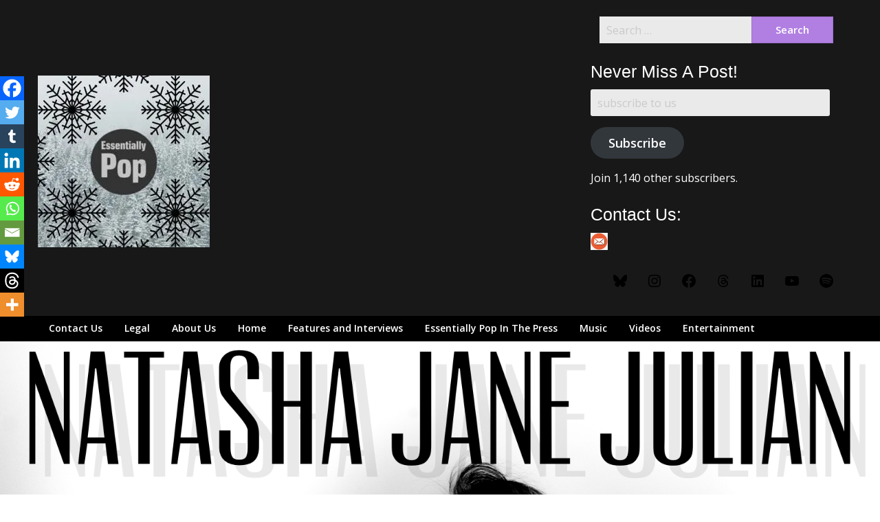

--- FILE ---
content_type: text/html; charset=utf-8
request_url: https://www.google.com/recaptcha/api2/aframe
body_size: 267
content:
<!DOCTYPE HTML><html><head><meta http-equiv="content-type" content="text/html; charset=UTF-8"></head><body><script nonce="ymVoSCUQsVwPIBQmI-F4dQ">/** Anti-fraud and anti-abuse applications only. See google.com/recaptcha */ try{var clients={'sodar':'https://pagead2.googlesyndication.com/pagead/sodar?'};window.addEventListener("message",function(a){try{if(a.source===window.parent){var b=JSON.parse(a.data);var c=clients[b['id']];if(c){var d=document.createElement('img');d.src=c+b['params']+'&rc='+(localStorage.getItem("rc::a")?sessionStorage.getItem("rc::b"):"");window.document.body.appendChild(d);sessionStorage.setItem("rc::e",parseInt(sessionStorage.getItem("rc::e")||0)+1);localStorage.setItem("rc::h",'1769727045074');}}}catch(b){}});window.parent.postMessage("_grecaptcha_ready", "*");}catch(b){}</script></body></html>